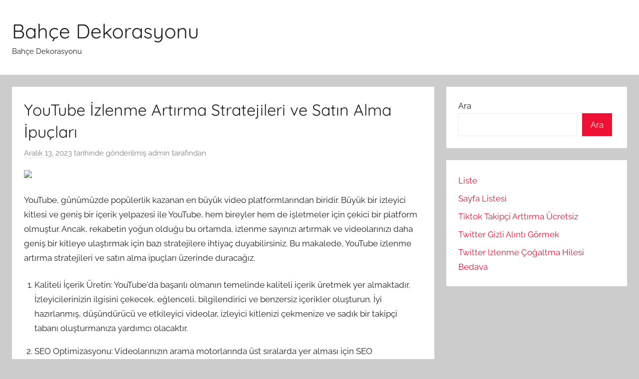

--- FILE ---
content_type: text/html; charset=UTF-8
request_url: https://bahcedekorasyonu.com.tr/youtube-izlenme-artirma-stratejileri-ve-satin-alma-ipuclari/
body_size: 12714
content:
<!DOCTYPE html>
<html lang="tr">

<head>
<meta charset="UTF-8">
<meta name="viewport" content="width=device-width, initial-scale=1">
<link rel="profile" href="https://gmpg.org/xfn/11">

<title>YouTube İzlenme Artırma Stratejileri ve Satın Alma İpuçları &#8211; Bahçe Dekorasyonu</title>
<meta name='robots' content='max-image-preview:large' />
<link rel="alternate" type="application/rss+xml" title="Bahçe Dekorasyonu &raquo; akışı" href="https://bahcedekorasyonu.com.tr/feed/" />
<link rel="alternate" type="application/rss+xml" title="Bahçe Dekorasyonu &raquo; yorum akışı" href="https://bahcedekorasyonu.com.tr/comments/feed/" />
<link rel="alternate" title="oEmbed (JSON)" type="application/json+oembed" href="https://bahcedekorasyonu.com.tr/wp-json/oembed/1.0/embed?url=https%3A%2F%2Fbahcedekorasyonu.com.tr%2Fyoutube-izlenme-artirma-stratejileri-ve-satin-alma-ipuclari%2F" />
<link rel="alternate" title="oEmbed (XML)" type="text/xml+oembed" href="https://bahcedekorasyonu.com.tr/wp-json/oembed/1.0/embed?url=https%3A%2F%2Fbahcedekorasyonu.com.tr%2Fyoutube-izlenme-artirma-stratejileri-ve-satin-alma-ipuclari%2F&#038;format=xml" />
<style id='wp-img-auto-sizes-contain-inline-css' type='text/css'>
img:is([sizes=auto i],[sizes^="auto," i]){contain-intrinsic-size:3000px 1500px}
/*# sourceURL=wp-img-auto-sizes-contain-inline-css */
</style>
<link rel='stylesheet' id='donovan-theme-fonts-css' href='https://bahcedekorasyonu.com.tr/wp-content/fonts/1c114c0ac8fd3ca4e134c54f84356af4.css?ver=20201110' type='text/css' media='all' />
<style id='wp-emoji-styles-inline-css' type='text/css'>

	img.wp-smiley, img.emoji {
		display: inline !important;
		border: none !important;
		box-shadow: none !important;
		height: 1em !important;
		width: 1em !important;
		margin: 0 0.07em !important;
		vertical-align: -0.1em !important;
		background: none !important;
		padding: 0 !important;
	}
/*# sourceURL=wp-emoji-styles-inline-css */
</style>
<style id='wp-block-library-inline-css' type='text/css'>
:root{--wp-block-synced-color:#7a00df;--wp-block-synced-color--rgb:122,0,223;--wp-bound-block-color:var(--wp-block-synced-color);--wp-editor-canvas-background:#ddd;--wp-admin-theme-color:#007cba;--wp-admin-theme-color--rgb:0,124,186;--wp-admin-theme-color-darker-10:#006ba1;--wp-admin-theme-color-darker-10--rgb:0,107,160.5;--wp-admin-theme-color-darker-20:#005a87;--wp-admin-theme-color-darker-20--rgb:0,90,135;--wp-admin-border-width-focus:2px}@media (min-resolution:192dpi){:root{--wp-admin-border-width-focus:1.5px}}.wp-element-button{cursor:pointer}:root .has-very-light-gray-background-color{background-color:#eee}:root .has-very-dark-gray-background-color{background-color:#313131}:root .has-very-light-gray-color{color:#eee}:root .has-very-dark-gray-color{color:#313131}:root .has-vivid-green-cyan-to-vivid-cyan-blue-gradient-background{background:linear-gradient(135deg,#00d084,#0693e3)}:root .has-purple-crush-gradient-background{background:linear-gradient(135deg,#34e2e4,#4721fb 50%,#ab1dfe)}:root .has-hazy-dawn-gradient-background{background:linear-gradient(135deg,#faaca8,#dad0ec)}:root .has-subdued-olive-gradient-background{background:linear-gradient(135deg,#fafae1,#67a671)}:root .has-atomic-cream-gradient-background{background:linear-gradient(135deg,#fdd79a,#004a59)}:root .has-nightshade-gradient-background{background:linear-gradient(135deg,#330968,#31cdcf)}:root .has-midnight-gradient-background{background:linear-gradient(135deg,#020381,#2874fc)}:root{--wp--preset--font-size--normal:16px;--wp--preset--font-size--huge:42px}.has-regular-font-size{font-size:1em}.has-larger-font-size{font-size:2.625em}.has-normal-font-size{font-size:var(--wp--preset--font-size--normal)}.has-huge-font-size{font-size:var(--wp--preset--font-size--huge)}.has-text-align-center{text-align:center}.has-text-align-left{text-align:left}.has-text-align-right{text-align:right}.has-fit-text{white-space:nowrap!important}#end-resizable-editor-section{display:none}.aligncenter{clear:both}.items-justified-left{justify-content:flex-start}.items-justified-center{justify-content:center}.items-justified-right{justify-content:flex-end}.items-justified-space-between{justify-content:space-between}.screen-reader-text{border:0;clip-path:inset(50%);height:1px;margin:-1px;overflow:hidden;padding:0;position:absolute;width:1px;word-wrap:normal!important}.screen-reader-text:focus{background-color:#ddd;clip-path:none;color:#444;display:block;font-size:1em;height:auto;left:5px;line-height:normal;padding:15px 23px 14px;text-decoration:none;top:5px;width:auto;z-index:100000}html :where(.has-border-color){border-style:solid}html :where([style*=border-top-color]){border-top-style:solid}html :where([style*=border-right-color]){border-right-style:solid}html :where([style*=border-bottom-color]){border-bottom-style:solid}html :where([style*=border-left-color]){border-left-style:solid}html :where([style*=border-width]){border-style:solid}html :where([style*=border-top-width]){border-top-style:solid}html :where([style*=border-right-width]){border-right-style:solid}html :where([style*=border-bottom-width]){border-bottom-style:solid}html :where([style*=border-left-width]){border-left-style:solid}html :where(img[class*=wp-image-]){height:auto;max-width:100%}:where(figure){margin:0 0 1em}html :where(.is-position-sticky){--wp-admin--admin-bar--position-offset:var(--wp-admin--admin-bar--height,0px)}@media screen and (max-width:600px){html :where(.is-position-sticky){--wp-admin--admin-bar--position-offset:0px}}

/*# sourceURL=wp-block-library-inline-css */
</style><style id='wp-block-page-list-inline-css' type='text/css'>
.wp-block-navigation .wp-block-page-list{align-items:var(--navigation-layout-align,initial);background-color:inherit;display:flex;flex-direction:var(--navigation-layout-direction,initial);flex-wrap:var(--navigation-layout-wrap,wrap);justify-content:var(--navigation-layout-justify,initial)}.wp-block-navigation .wp-block-navigation-item{background-color:inherit}.wp-block-page-list{box-sizing:border-box}
/*# sourceURL=https://bahcedekorasyonu.com.tr/wp-includes/blocks/page-list/style.min.css */
</style>
<style id='wp-block-search-inline-css' type='text/css'>
.wp-block-search__button{margin-left:10px;word-break:normal}.wp-block-search__button.has-icon{line-height:0}.wp-block-search__button svg{height:1.25em;min-height:24px;min-width:24px;width:1.25em;fill:currentColor;vertical-align:text-bottom}:where(.wp-block-search__button){border:1px solid #ccc;padding:6px 10px}.wp-block-search__inside-wrapper{display:flex;flex:auto;flex-wrap:nowrap;max-width:100%}.wp-block-search__label{width:100%}.wp-block-search.wp-block-search__button-only .wp-block-search__button{box-sizing:border-box;display:flex;flex-shrink:0;justify-content:center;margin-left:0;max-width:100%}.wp-block-search.wp-block-search__button-only .wp-block-search__inside-wrapper{min-width:0!important;transition-property:width}.wp-block-search.wp-block-search__button-only .wp-block-search__input{flex-basis:100%;transition-duration:.3s}.wp-block-search.wp-block-search__button-only.wp-block-search__searchfield-hidden,.wp-block-search.wp-block-search__button-only.wp-block-search__searchfield-hidden .wp-block-search__inside-wrapper{overflow:hidden}.wp-block-search.wp-block-search__button-only.wp-block-search__searchfield-hidden .wp-block-search__input{border-left-width:0!important;border-right-width:0!important;flex-basis:0;flex-grow:0;margin:0;min-width:0!important;padding-left:0!important;padding-right:0!important;width:0!important}:where(.wp-block-search__input){appearance:none;border:1px solid #949494;flex-grow:1;font-family:inherit;font-size:inherit;font-style:inherit;font-weight:inherit;letter-spacing:inherit;line-height:inherit;margin-left:0;margin-right:0;min-width:3rem;padding:8px;text-decoration:unset!important;text-transform:inherit}:where(.wp-block-search__button-inside .wp-block-search__inside-wrapper){background-color:#fff;border:1px solid #949494;box-sizing:border-box;padding:4px}:where(.wp-block-search__button-inside .wp-block-search__inside-wrapper) .wp-block-search__input{border:none;border-radius:0;padding:0 4px}:where(.wp-block-search__button-inside .wp-block-search__inside-wrapper) .wp-block-search__input:focus{outline:none}:where(.wp-block-search__button-inside .wp-block-search__inside-wrapper) :where(.wp-block-search__button){padding:4px 8px}.wp-block-search.aligncenter .wp-block-search__inside-wrapper{margin:auto}.wp-block[data-align=right] .wp-block-search.wp-block-search__button-only .wp-block-search__inside-wrapper{float:right}
/*# sourceURL=https://bahcedekorasyonu.com.tr/wp-includes/blocks/search/style.min.css */
</style>
<style id='global-styles-inline-css' type='text/css'>
:root{--wp--preset--aspect-ratio--square: 1;--wp--preset--aspect-ratio--4-3: 4/3;--wp--preset--aspect-ratio--3-4: 3/4;--wp--preset--aspect-ratio--3-2: 3/2;--wp--preset--aspect-ratio--2-3: 2/3;--wp--preset--aspect-ratio--16-9: 16/9;--wp--preset--aspect-ratio--9-16: 9/16;--wp--preset--color--black: #000000;--wp--preset--color--cyan-bluish-gray: #abb8c3;--wp--preset--color--white: #ffffff;--wp--preset--color--pale-pink: #f78da7;--wp--preset--color--vivid-red: #cf2e2e;--wp--preset--color--luminous-vivid-orange: #ff6900;--wp--preset--color--luminous-vivid-amber: #fcb900;--wp--preset--color--light-green-cyan: #7bdcb5;--wp--preset--color--vivid-green-cyan: #00d084;--wp--preset--color--pale-cyan-blue: #8ed1fc;--wp--preset--color--vivid-cyan-blue: #0693e3;--wp--preset--color--vivid-purple: #9b51e0;--wp--preset--color--primary: #ee1133;--wp--preset--color--secondary: #d5001a;--wp--preset--color--tertiary: #bb0000;--wp--preset--color--accent: #1153ee;--wp--preset--color--highlight: #eedc11;--wp--preset--color--light-gray: #f2f2f2;--wp--preset--color--gray: #666666;--wp--preset--color--dark-gray: #202020;--wp--preset--gradient--vivid-cyan-blue-to-vivid-purple: linear-gradient(135deg,rgb(6,147,227) 0%,rgb(155,81,224) 100%);--wp--preset--gradient--light-green-cyan-to-vivid-green-cyan: linear-gradient(135deg,rgb(122,220,180) 0%,rgb(0,208,130) 100%);--wp--preset--gradient--luminous-vivid-amber-to-luminous-vivid-orange: linear-gradient(135deg,rgb(252,185,0) 0%,rgb(255,105,0) 100%);--wp--preset--gradient--luminous-vivid-orange-to-vivid-red: linear-gradient(135deg,rgb(255,105,0) 0%,rgb(207,46,46) 100%);--wp--preset--gradient--very-light-gray-to-cyan-bluish-gray: linear-gradient(135deg,rgb(238,238,238) 0%,rgb(169,184,195) 100%);--wp--preset--gradient--cool-to-warm-spectrum: linear-gradient(135deg,rgb(74,234,220) 0%,rgb(151,120,209) 20%,rgb(207,42,186) 40%,rgb(238,44,130) 60%,rgb(251,105,98) 80%,rgb(254,248,76) 100%);--wp--preset--gradient--blush-light-purple: linear-gradient(135deg,rgb(255,206,236) 0%,rgb(152,150,240) 100%);--wp--preset--gradient--blush-bordeaux: linear-gradient(135deg,rgb(254,205,165) 0%,rgb(254,45,45) 50%,rgb(107,0,62) 100%);--wp--preset--gradient--luminous-dusk: linear-gradient(135deg,rgb(255,203,112) 0%,rgb(199,81,192) 50%,rgb(65,88,208) 100%);--wp--preset--gradient--pale-ocean: linear-gradient(135deg,rgb(255,245,203) 0%,rgb(182,227,212) 50%,rgb(51,167,181) 100%);--wp--preset--gradient--electric-grass: linear-gradient(135deg,rgb(202,248,128) 0%,rgb(113,206,126) 100%);--wp--preset--gradient--midnight: linear-gradient(135deg,rgb(2,3,129) 0%,rgb(40,116,252) 100%);--wp--preset--font-size--small: 13px;--wp--preset--font-size--medium: 20px;--wp--preset--font-size--large: 36px;--wp--preset--font-size--x-large: 42px;--wp--preset--spacing--20: 0.44rem;--wp--preset--spacing--30: 0.67rem;--wp--preset--spacing--40: 1rem;--wp--preset--spacing--50: 1.5rem;--wp--preset--spacing--60: 2.25rem;--wp--preset--spacing--70: 3.38rem;--wp--preset--spacing--80: 5.06rem;--wp--preset--shadow--natural: 6px 6px 9px rgba(0, 0, 0, 0.2);--wp--preset--shadow--deep: 12px 12px 50px rgba(0, 0, 0, 0.4);--wp--preset--shadow--sharp: 6px 6px 0px rgba(0, 0, 0, 0.2);--wp--preset--shadow--outlined: 6px 6px 0px -3px rgb(255, 255, 255), 6px 6px rgb(0, 0, 0);--wp--preset--shadow--crisp: 6px 6px 0px rgb(0, 0, 0);}:where(.is-layout-flex){gap: 0.5em;}:where(.is-layout-grid){gap: 0.5em;}body .is-layout-flex{display: flex;}.is-layout-flex{flex-wrap: wrap;align-items: center;}.is-layout-flex > :is(*, div){margin: 0;}body .is-layout-grid{display: grid;}.is-layout-grid > :is(*, div){margin: 0;}:where(.wp-block-columns.is-layout-flex){gap: 2em;}:where(.wp-block-columns.is-layout-grid){gap: 2em;}:where(.wp-block-post-template.is-layout-flex){gap: 1.25em;}:where(.wp-block-post-template.is-layout-grid){gap: 1.25em;}.has-black-color{color: var(--wp--preset--color--black) !important;}.has-cyan-bluish-gray-color{color: var(--wp--preset--color--cyan-bluish-gray) !important;}.has-white-color{color: var(--wp--preset--color--white) !important;}.has-pale-pink-color{color: var(--wp--preset--color--pale-pink) !important;}.has-vivid-red-color{color: var(--wp--preset--color--vivid-red) !important;}.has-luminous-vivid-orange-color{color: var(--wp--preset--color--luminous-vivid-orange) !important;}.has-luminous-vivid-amber-color{color: var(--wp--preset--color--luminous-vivid-amber) !important;}.has-light-green-cyan-color{color: var(--wp--preset--color--light-green-cyan) !important;}.has-vivid-green-cyan-color{color: var(--wp--preset--color--vivid-green-cyan) !important;}.has-pale-cyan-blue-color{color: var(--wp--preset--color--pale-cyan-blue) !important;}.has-vivid-cyan-blue-color{color: var(--wp--preset--color--vivid-cyan-blue) !important;}.has-vivid-purple-color{color: var(--wp--preset--color--vivid-purple) !important;}.has-black-background-color{background-color: var(--wp--preset--color--black) !important;}.has-cyan-bluish-gray-background-color{background-color: var(--wp--preset--color--cyan-bluish-gray) !important;}.has-white-background-color{background-color: var(--wp--preset--color--white) !important;}.has-pale-pink-background-color{background-color: var(--wp--preset--color--pale-pink) !important;}.has-vivid-red-background-color{background-color: var(--wp--preset--color--vivid-red) !important;}.has-luminous-vivid-orange-background-color{background-color: var(--wp--preset--color--luminous-vivid-orange) !important;}.has-luminous-vivid-amber-background-color{background-color: var(--wp--preset--color--luminous-vivid-amber) !important;}.has-light-green-cyan-background-color{background-color: var(--wp--preset--color--light-green-cyan) !important;}.has-vivid-green-cyan-background-color{background-color: var(--wp--preset--color--vivid-green-cyan) !important;}.has-pale-cyan-blue-background-color{background-color: var(--wp--preset--color--pale-cyan-blue) !important;}.has-vivid-cyan-blue-background-color{background-color: var(--wp--preset--color--vivid-cyan-blue) !important;}.has-vivid-purple-background-color{background-color: var(--wp--preset--color--vivid-purple) !important;}.has-black-border-color{border-color: var(--wp--preset--color--black) !important;}.has-cyan-bluish-gray-border-color{border-color: var(--wp--preset--color--cyan-bluish-gray) !important;}.has-white-border-color{border-color: var(--wp--preset--color--white) !important;}.has-pale-pink-border-color{border-color: var(--wp--preset--color--pale-pink) !important;}.has-vivid-red-border-color{border-color: var(--wp--preset--color--vivid-red) !important;}.has-luminous-vivid-orange-border-color{border-color: var(--wp--preset--color--luminous-vivid-orange) !important;}.has-luminous-vivid-amber-border-color{border-color: var(--wp--preset--color--luminous-vivid-amber) !important;}.has-light-green-cyan-border-color{border-color: var(--wp--preset--color--light-green-cyan) !important;}.has-vivid-green-cyan-border-color{border-color: var(--wp--preset--color--vivid-green-cyan) !important;}.has-pale-cyan-blue-border-color{border-color: var(--wp--preset--color--pale-cyan-blue) !important;}.has-vivid-cyan-blue-border-color{border-color: var(--wp--preset--color--vivid-cyan-blue) !important;}.has-vivid-purple-border-color{border-color: var(--wp--preset--color--vivid-purple) !important;}.has-vivid-cyan-blue-to-vivid-purple-gradient-background{background: var(--wp--preset--gradient--vivid-cyan-blue-to-vivid-purple) !important;}.has-light-green-cyan-to-vivid-green-cyan-gradient-background{background: var(--wp--preset--gradient--light-green-cyan-to-vivid-green-cyan) !important;}.has-luminous-vivid-amber-to-luminous-vivid-orange-gradient-background{background: var(--wp--preset--gradient--luminous-vivid-amber-to-luminous-vivid-orange) !important;}.has-luminous-vivid-orange-to-vivid-red-gradient-background{background: var(--wp--preset--gradient--luminous-vivid-orange-to-vivid-red) !important;}.has-very-light-gray-to-cyan-bluish-gray-gradient-background{background: var(--wp--preset--gradient--very-light-gray-to-cyan-bluish-gray) !important;}.has-cool-to-warm-spectrum-gradient-background{background: var(--wp--preset--gradient--cool-to-warm-spectrum) !important;}.has-blush-light-purple-gradient-background{background: var(--wp--preset--gradient--blush-light-purple) !important;}.has-blush-bordeaux-gradient-background{background: var(--wp--preset--gradient--blush-bordeaux) !important;}.has-luminous-dusk-gradient-background{background: var(--wp--preset--gradient--luminous-dusk) !important;}.has-pale-ocean-gradient-background{background: var(--wp--preset--gradient--pale-ocean) !important;}.has-electric-grass-gradient-background{background: var(--wp--preset--gradient--electric-grass) !important;}.has-midnight-gradient-background{background: var(--wp--preset--gradient--midnight) !important;}.has-small-font-size{font-size: var(--wp--preset--font-size--small) !important;}.has-medium-font-size{font-size: var(--wp--preset--font-size--medium) !important;}.has-large-font-size{font-size: var(--wp--preset--font-size--large) !important;}.has-x-large-font-size{font-size: var(--wp--preset--font-size--x-large) !important;}
/*# sourceURL=global-styles-inline-css */
</style>

<style id='classic-theme-styles-inline-css' type='text/css'>
/*! This file is auto-generated */
.wp-block-button__link{color:#fff;background-color:#32373c;border-radius:9999px;box-shadow:none;text-decoration:none;padding:calc(.667em + 2px) calc(1.333em + 2px);font-size:1.125em}.wp-block-file__button{background:#32373c;color:#fff;text-decoration:none}
/*# sourceURL=/wp-includes/css/classic-themes.min.css */
</style>
<link rel='stylesheet' id='donovan-stylesheet-css' href='https://bahcedekorasyonu.com.tr/wp-content/themes/donovan/style.css?ver=1.9.1' type='text/css' media='all' />
<script type="d2133dc0d92848497da176de-text/javascript" src="https://bahcedekorasyonu.com.tr/wp-content/themes/donovan/assets/js/svgxuse.min.js?ver=1.2.6" id="svgxuse-js"></script>
<link rel="https://api.w.org/" href="https://bahcedekorasyonu.com.tr/wp-json/" /><link rel="alternate" title="JSON" type="application/json" href="https://bahcedekorasyonu.com.tr/wp-json/wp/v2/posts/147" /><link rel="canonical" href="https://bahcedekorasyonu.com.tr/youtube-izlenme-artirma-stratejileri-ve-satin-alma-ipuclari/" />
<link rel='shortlink' href='https://bahcedekorasyonu.com.tr/?p=147' />
</head>

<body class="wp-singular post-template-default single single-post postid-147 single-format-standard wp-embed-responsive wp-theme-donovan blog-grid-layout">

	<div id="page" class="site">
		<a class="skip-link screen-reader-text" href="#content">İçeriğe atla</a>

		
		
		<header id="masthead" class="site-header clearfix" role="banner">

			<div class="header-main container clearfix">

				<div id="logo" class="site-branding clearfix">

										
			<p class="site-title"><a href="https://bahcedekorasyonu.com.tr/" rel="home">Bahçe Dekorasyonu</a></p>

							
			<p class="site-description">Bahçe Dekorasyonu</p>

			
				</div><!-- .site-branding -->

				
			</div><!-- .header-main -->

			


			
			
		</header><!-- #masthead -->

		
		<div id="content" class="site-content container">

			
	<div id="primary" class="content-area">
		<main id="main" class="site-main">

		
<article id="post-147" class="post-147 post type-post status-publish format-standard hentry category-uncategorized comments-off">

	
			<div class="post-image">
							</div>

			
	<div class="post-content">

		<header class="entry-header">

			<h1 class="entry-title">YouTube İzlenme Artırma Stratejileri ve Satın Alma İpuçları</h1>
			<div class="entry-meta post-details"><span class="posted-on meta-date"><a href="https://bahcedekorasyonu.com.tr/youtube-izlenme-artirma-stratejileri-ve-satin-alma-ipuclari/" rel="bookmark"><time class="entry-date published updated" datetime="2023-12-13T11:37:40+00:00">Aralık 13, 2023</time></a> tarihinde gönderilmiş</span><span class="posted-by meta-author"> <span class="author vcard"><a class="url fn n" href="https://bahcedekorasyonu.com.tr/author/adwod/" title="admin tarafından yazılmış tüm yazıları görüntüle" rel="author">admin</a></span> tarafından</span></div>
		</header><!-- .entry-header -->

		<div class="entry-content clearfix">

			<p><a href="https://sosyaldigital.com/youtube/"><img fetchpriority="high" decoding="async" class="alignnone size-full" src="https://sosyaldigital.com/upload/logo-206563-1--485427.png.webp" width="1200" height="294" /></a></p>
<p>YouTube, günümüzde popülerlik kazanan en büyük video platformlarından biridir. Büyük bir izleyici kitlesi ve geniş bir içerik yelpazesi ile YouTube, hem bireyler hem de işletmeler için çekici bir platform olmuştur. Ancak, rekabetin yoğun olduğu bu ortamda, izlenme sayınızı artırmak ve videolarınızı daha geniş bir kitleye ulaştırmak için bazı stratejilere ihtiyaç duyabilirsiniz. Bu makalede, YouTube izlenme artırma stratejileri ve satın alma ipuçları üzerinde duracağız.</p>
<ol>
<li>
<p>Kaliteli İçerik Üretin: YouTube&#039;da başarılı olmanın temelinde kaliteli içerik üretmek yer almaktadır. İzleyicilerinizin ilgisini çekecek, eğlenceli, bilgilendirici ve benzersiz içerikler oluşturun. İyi hazırlanmış, düşündürücü ve etkileyici videolar, izleyici kitlenizi çekmenize ve sadık bir takipçi tabanı oluşturmanıza yardımcı olacaktır.</p>
</li>
<li>
<p>SEO Optimizasyonu: Videolarınızın arama motorlarında üst sıralarda yer alması için SEO optimizasyonunu ihmal etmeyin. Doğru anahtar kelimeleri kullanmak, açıklama ve etiketleri optimize etmek, başlık ve mini resimlere dikkat etmek gibi önemli adımları atarak videolarınızın daha fazla kişiye ulaşmasını sağlayabilirsiniz.</p>
</li>
<li>
<p>Sosyal Medya Pazarlaması: YouTube videolarınızı sosyal medya platformlarında etkili bir şekilde tanıtın. Hedef kitlenize uygun sosyal medya hesapları açın ve videolarınızı paylaşın. İnsanların videolarınızı beğenip paylaşmasını teşvik ederek organik olarak izlenme sayınızı artırabilirsiniz.</p>
</li>
<li>
<p>Tanıtım Kampanyaları: İzlenme sayınızı artırmak için YouTube reklamcılığından faydalanabilirsiniz. Google Ads aracılığıyla hedef kitlenize uygun reklamlar oluşturarak videolarınızı daha geniş bir kitleye tanıtabilirsiniz. Bu şekilde daha fazla izlenmeye ve aboneye ulaşmanız mümkün olacaktır.</p>
</li>
<li>
<p>İzlenme Satın Alma: Hızlı bir şekilde izlenme sayınızı artırmak isterseniz, güvenilir bir izlenme satın alma hizmeti kullanabilirsiniz. Ancak, bu yöntemi tercih ederken dikkatli olmalısınız ve kaliteli izlenmeler sunan güvenilir bir kaynak seçmelisiniz.</p>
</li>
</ol>
<p>YouTube izlenme sayınızı artırmak için kaliteli içerik üretmek, SEO optimizasyonu yapmak, sosyal medya pazarlaması yapmak, tanıtım kampanyaları düzenlemek ve gerektiğinde izlenme satın almak gibi stratejileri kullanabilirsiniz. Bu yöntemlerin kombinasyonunu kullanarak videolarınızı daha geniş bir kitleye ulaştırabilir ve YouTube&#039;da başarılı bir varlık oluşturabilirsiniz. Unutmayın, sürekli olarak içerik üretmeye ve izleyici kitlenizle etkileşimde bulunmaya önem vermek, uzun vadeli başarının anahtarıdır.</p>
<h2>YouTube’da İzlenme Rakamlarını Artırmak İçin Yeni Stratejiler</h2>
<p>YouTube, günümüzde popülerliği hızla artan bir video paylaşım platformudur. Ancak, milyonlarca içerik üreticisi arasında fark yaratmak ve izlenme rakamlarını artırmak hiç de kolay değildir. Neyse ki, etkili stratejiler kullanarak YouTube&#039;da daha fazla izlenmeye ulaşmanız mümkündür. İşte bu makalede, YouTube&#039;da izlenme rakamlarını artırmak için yeni stratejilere odaklanacağız.</p>
<p>Öncelikle, başlıkları önemsemek gerekmektedir. İnsanların dikkatini çekmek için ilgi çekici ve özgün başlıklar oluşturun. Başlık, videonun içeriğini özetlemeli ve merak uyandırmalıdır. Bunun yanı sıra, açıklama bölümünü optimize etmek de büyük önem taşır. Doğru anahtar kelimeleri kullanarak açıklamayı zenginleştirin ve izleyicilere ne bekleyebileceklerini anlatın. Unutmayın, SEO optimizasyonu ile birlikte içeriğinizi doğru bir şekilde tanıtmak izlenmelerinizi artırmanıza yardımcı olur.</p>
<p>İzleyicilerin ilgisini çekmenin bir başka yolu da etkileyici mini resimler (thumbnail) kullanmaktır. Mini resimler, içeriğinizi görsel olarak temsil eder ve izleyicileri tıklamaya teşvik eder. Renkli ve dikkat çekici bir mini resim seçmek, videonuzun daha fazla görüntülenmesine yardımcı olabilir.</p>
<p>Ayrıca, video süresine de dikkat etmek önemlidir. İzleyicilerin zamanlarını boşa harcamak istemediğini unutmayın. Dolayısıyla, içeriğinizi kısa ve öz tutarak, izleyicilerin ilgisini çekebilirsiniz. Uzun videolar yerine, kısa ve özlü videolar oluşturmak, daha fazla izleyiciyi cezbetmenize yardımcı olabilir.</p>
<p>Son olarak, sosyal medya platformlarında aktif olmak da izlenme rakamlarınızı artırmanıza yardımcı olabilir. Videolarınızı Twitter, Facebook ve Instagram gibi platformlarda paylaşarak daha geniş bir kitleye ulaşabilirsiniz. Bu şekilde, videolarınızın daha fazla kişi tarafından paylaşılması ve izlenmesi sağlanabilir.</p>
<p>YouTube&#039;da izlenme rakamlarını artırmak zorlu bir süreç olabilir. Ancak, ilgi çekici başlıklar, optimize edilmiş açıklamalar, etkileyici mini resimler, kısa ve öz içerikler ve sosyal medya stratejileri gibi yeni yöntemleri kullanarak izlenmelerinizi artırabilirsiniz. Unutmayın, sürekli olarak içeriklerinizi iyileştirmek ve izleyicilerin ilgisini çeken yenilikçi fikirler sunmak başarınızı artıracaktır.</p>
<h2>YouTube Fenomenleri: İzlenme Sayısını Nasıl Katladılar?</h2>
<p>Video paylaşım platformu YouTube, sosyal medya dünyasının en etkili ve popüler araçlarından biridir. Bu platformda, izleyicilerin dikkatini çeken, bağımlılık yaratan ve ilham veren içerikler üreten kişiler &#8220;YouTube fenomenleri&#8221; olarak tanınmaktadır. Peki, bu fenomenler nasıl başarı elde ettiler ve izlenme sayılarını nasıl katladılar?</p>
<p>Birinci olarak, içerik kalitesi ve özgünlük çok önemlidir. YouTube fenomenleri, izleyicilerine benzersiz bir deneyim sunmak için özgün fikirler ve yaratıcı içerikler üretmektedirler. Eğlenceli skeçler, bilgilendirici eğitim videoları, komik montajlar veya ilham verici hikayeler gibi çeşitli içerik türleri kullanılarak izleyicilerin farklı ilgi alanlarına hitap edilmektedir.</p>
<p>İkinci olarak, SEO (Arama Motoru Optimizasyonu) stratejileri kullanılmaktadır. YouTube fenomenleri, videolarını optimize etmek için doğru anahtar kelimeleri kullanmaktadırlar. Videolarının başlık, açıklama ve etiketlerinde hedefledikleri anahtar kelimeleri belirleyerek, arama sonuçlarında daha kolay bulunabilir hale gelirler. Böylece, izleyici kitlesini artırmak için arama motorlarının gücünden yararlanırlar.</p>
<p>Üçüncü olarak, etkileşim ve topluluk oluşturma önemlidir. YouTube fenomenleri, izleyicileriyle etkileşimde bulunarak bağlılık oluştururlar. Yorumlara yanıt vermek, sosyal medya hesaplarından desteklemek veya canlı yayınlar düzenlemek gibi yöntemlerle izleyicilerle doğrudan iletişime geçerler. Böylelikle, takipçilerin sadakatini kazanır ve bir topluluk oluştururlar.</p>
<p>Son olarak, sürekli içerik üretimi ve yenilikçilik öne çıkar. YouTube fenomenleri, düzenli olarak içerik yayınlamak ve izleyiciyi sürprizlerle şaşırtmak için çaba gösterirler. Videolarını sürekli güncel tutarak izleyicilerin ilgisini canlı tutarlar. Ayrıca, yeni trendlere uyum sağlamak ve farklı formatlar denemek gibi yenilikçi yaklaşımlar da izleyici kitlesini büyütmelerine yardımcı olmaktadır.</p>
<p>YouTube fenomenleri, özgün içerikler, SEO optimizasyonu, etkileşim ve topluluk oluşturma, sürekli içerik üretimi ve yenilikçilik gibi faktörleri birleştirerek izlenme sayılarını katlamaktadırlar. Bu yöntemleri benimseyerek, diğer içerik üreticilerinin de YouTube&#039;da başarılı olmaları mümkündür. Ancak unutulmamalıdır ki, bir fenomenin yükselişi zaman alabilir ve sürekli çaba gerektirir.</p>
<h2>YouTube’da Sıradışı İzlenme Artırma Taktikleri</h2>
<p>YouTube, dünyanın en popüler video paylaşım platformlarından biridir ve içerik oluşturucular için büyük bir potansiyel sunar. Ancak, milyonlarca video arasından sıyrılmak ve daha fazla izlenmeye ulaşmak her zaman kolay değildir. Bu yüzden, YouTube&#039;da sıradışı izlenme artırma taktikleri kullanmak önemlidir. İşte size bu konuda yardımcı olabilecek bazı stratejiler:</p>
<ol>
<li>
<p>Başlığı etkileyici yapın: Video başlığı, izleyicilerin dikkatini çekmek için son derece önemlidir. Başlık, ne hakkında olduğunu ve neden izlenmesi gerektiğini anlatmalıdır. Aynı zamanda anahtar kelimeleri de içermeli ve izleyiciyi meraklandıracak bir öğe barındırmalıdır.</p>
</li>
<li>
<p>İçeriği optimize edin: Videonun içeriğini optimize etmek, arama motorlarının onu daha iyi anlamasına yardımcı olur ve daha fazla izlenme sağlar. İçeriği açıklayıcı bir şekilde sunarak, izleyicilerin ilgisini çekmeyi ve videonun hedef kitlesiyle bağlantı kurmasını sağlayabilirsiniz.</p>
</li>
<li>
<p>Thumbnail&#039;ı çarpıcı yapın: Thumbnail, izleyicinin videonuza tıklamasını sağlamak için önemli bir rol oynar. İyi tasarlanmış, net ve etkileyici bir thumbnail, izleyicilerin dikkatini çekmek için büyük bir fark yaratabilir.</p>
</li>
<li>
<p>Etiketleri doğru kullanın: Videonuza uygun anahtar kelimeler ve etiketler eklemek, YouTube&#039;un içeriğinizi daha iyi anlamasına yardımcı olur ve daha fazla izlenme elde etmenize olanak sağlar. Relevan anahtar kelimeleri etiketlere dahil etmek, videonuzun ilgili aramalarla eşleşme şansını artırır.</p>
</li>
<li>
<p>Paylaşım ve tanıtım yapın: Sosyal medya platformlarında videonuzu paylaşmak, hedef kitlenizle daha geniş bir kitleye ulaşmanızı sağlar. Ayrıca, blog veya web sitenizde videoyu gömerek, organik trafiği artırabilirsiniz.</p>
</li>
<li>
<p>İzleyici etkileşimini teşvik edin: İzleyicilerle etkileşim kurmak, onları videonuza bağlı tutmanın ve daha fazla izlenme elde etmenin etkili bir yoludur. Yorumları yanıtlamak, izleyicilerden gelen sorulara cevap vermek veya önerilen videolarda abone olmalarını istemek gibi yöntemlerle etkileşimi artırabilirsiniz.</p>
</li>
<li>
<p>Sürekli olarak yeni içerik üretin: Düzenli olarak yeni içerik yayınlamak, bir izleyici kitlesi oluşturmanın ve daha fazla izlenme elde etmenin anahtarıdır. İzleyiciler, sürekli olarak ilgi çekici ve yenilikçi içerikler sunan kanallara abone olma eğilimindedir.</p>
</li>
</ol>
<p>YouTube&#039;da sıradışı izlenme artırma taktikleri konusunda dikkate almanız gereken bazı stratejiler bunlardır. Bu yöntemleri uygulayarak, videolarınızın daha geniş bir izleyici kitlesine ulaşmasını ve daha fazla izlenme elde etmesini sağlayabilirsiniz. Ancak, unutmayın ki başarı zaman alabilir ve sürekli olarak üzerinde çalışmanız gerekebilir.</p>
<h2>İzlenme Satın Alma: YouTube Kanalının Büyümesine Etkisi Nedir?</h2>
<p>YouTube, milyonlarca kullanıcının video içeriklerini paylaştığı ve keşfettiği popüler bir platform haline gelmiştir. Birçok kişi, YouTube kanallarını büyütmek ve daha fazla izleyiciye ulaşmak için farklı stratejiler denemektedir. İzlenme satın alma, bu stratejilerden biri olarak öne çıkmaktadır. Peki, izlenme satın almanın YouTube kanalının büyümesine etkisi nedir?</p>
<p>İzlenme satın alma, bir YouTube videosuna yapay olarak görüntüleme eklemeyi içeren bir hizmettir. Birçok kişi, izlenme sayısının yüksek olduğu videoların daha popüler ve güvenilir olduğunu düşündüğünden, izleyici sayısını artırmak amacıyla bu hizmetten yararlanmaktadır. Ancak, izlenme satın almanın gerçek bir etkisi olup olmadığı tartışmalı bir konudur.</p>
<p>Bazıları izlenme satın almanın, YouTube algoritmasında videonun daha üst sıralarda yer almasını sağladığını iddia etmektedir. Yüksek izlenme sayısı, videonun popülerliğinin artmasına ve daha fazla organik trafiğe yol açabileceğine inanılır. Bununla birlikte, YouTube&#039;nun algoritması karmaşıktır ve izlenme satın almanın tek başına büyümeye büyük bir etkisi olduğunu kanıtlamak zordur.</p>
<p>Diğer yandan, izlenme satın almanın bazı riskleri de vardır. YouTube, hileli izlenmeleri tespit edebilir ve videonun performansını olumsuz etkileyebilir. Ayrıca, izleyiciler gerçek olmayan izlenmeleri fark edebilir ve kanalın güvenilirliğini sorgulayabilir. Bu da uzun vadede kanalın itibarına zarar verebilir.</p>
<p>Özetlemek gerekirse, izlenme satın almanın YouTube kanalının büyümesine etkisi tartışmalıdır. Bazı kişiler kısa vadeli sonuçlar elde edebileceğini düşünürken, diğerleri organik olarak büyümenin daha sağlıklı olduğunu savunmaktadır. İzlenme satın alma stratejisinin riskleri göz önünde bulundurulmalı ve çeşitli büyüme yöntemleri araştırılmalıdır. kaliteli içerik üretmek, izleyici bağlılığını artırmak ve YouTube topluluğuyla etkileşimde bulunmak, kanalın büyümesinde daha sürdürülebilir bir rol oynayabilir.</p>
<p> <a href="https://sosyaldigital.com/youtube-izlenme-satin-al/">youtube izlenme satın al</a><br />
<a href="https://sosyaldigital.com/youtube-begeni-satin-al/">youtube beğeni satın al</a></p>

			
		</div><!-- .entry-content -->

		
	</div><!-- .post-content -->

	<footer class="entry-footer post-details">
		<div class="entry-categories"> <svg class="icon icon-category" aria-hidden="true" role="img"> <use xlink:href="https://bahcedekorasyonu.com.tr/wp-content/themes/donovan/assets/icons/genericons-neue.svg#category"></use> </svg><a href="https://bahcedekorasyonu.com.tr/category/uncategorized/" rel="category tag">Uncategorized</a></div>	</footer><!-- .entry-footer -->

</article>

	<nav class="navigation post-navigation" aria-label="Yazılar">
		<h2 class="screen-reader-text">Yazı gezinmesi</h2>
		<div class="nav-links"><div class="nav-previous"><a href="https://bahcedekorasyonu.com.tr/spell-token-yorum-webirinci/" rel="prev"><span class="nav-link-text">Önceki yazı</span><h3 class="entry-title">Spell Token Yorum – Webirinci</h3></a></div><div class="nav-next"><a href="https://bahcedekorasyonu.com.tr/michelin-lastiklerle-uzun-omurlu-yolculuklar/" rel="next"><span class="nav-link-text">Sonraki yazı</span><h3 class="entry-title">Michelin Lastiklerle Uzun Ömürlü Yolculuklar</h3></a></div></div>
	</nav>
		</main><!-- #main -->
	</div><!-- #primary -->


	<section id="secondary" class="sidebar widget-area clearfix" role="complementary">

		<section id="block-2" class="widget widget_block widget_search"><form role="search" method="get" action="https://bahcedekorasyonu.com.tr/" class="wp-block-search__button-outside wp-block-search__text-button wp-block-search"    ><label class="wp-block-search__label" for="wp-block-search__input-1" >Ara</label><div class="wp-block-search__inside-wrapper" ><input class="wp-block-search__input" id="wp-block-search__input-1" placeholder="" value="" type="search" name="s" required /><button aria-label="Ara" class="wp-block-search__button wp-element-button" type="submit" >Ara</button></div></form></section><section id="block-8" class="widget widget_block"><ul class="wp-block-page-list"><li class="wp-block-pages-list__item"><a class="wp-block-pages-list__item__link" href="https://bahcedekorasyonu.com.tr/liste/">Liste</a></li><li class="wp-block-pages-list__item"><a class="wp-block-pages-list__item__link" href="https://bahcedekorasyonu.com.tr/sayfa-listesi/">Sayfa Listesi</a></li><li class="wp-block-pages-list__item"><a class="wp-block-pages-list__item__link" href="https://bahcedekorasyonu.com.tr/tiktok-takipci-arttirma-ucretsiz/">Tiktok Takipçi Arttırma Ücretsiz</a></li><li class="wp-block-pages-list__item"><a class="wp-block-pages-list__item__link" href="https://bahcedekorasyonu.com.tr/twitter-gizli-alinti-gormek/">Twitter Gizli Alıntı Görmek</a></li><li class="wp-block-pages-list__item"><a class="wp-block-pages-list__item__link" href="https://bahcedekorasyonu.com.tr/twitter-izlenme-cogaltma-hilesi-bedava/">Twitter Izlenme Çoğaltma Hilesi Bedava</a></li></ul></section>
	</section><!-- #secondary -->


	</div><!-- #content -->

	
	<div id="footer" class="footer-wrap">

		<footer id="colophon" class="site-footer container clearfix" role="contentinfo">

			
			<div id="footer-line" class="site-info">
								
		<span class="credit-link">
			WordPress Theme: Donovan by ThemeZee.		</span>

					</div><!-- .site-info -->
<div class="Google" style="display:none">
<a href="https://bit.ly/sms-onay" rel="dofollow">SMS onay</a>
<a href="https://anabolicpharma1.com/" rel="dofollow">Anabolic Pharma</a>
<a href="https://www.avc.edu.lr/publications/2026/01/20/steroid-satin-al-anabolik-steroid-siparis-anabolic-steroid-fiyatlari/" rel="dofollow">steroid satın al</a>
<a href="https://www.seokoloji.com/link/" rel="dofollow">link</a>
<a href="https://www.steroidsatinal.online/" title="steroid satın al" rel="dofollow">steroid satın al</a>
<a href="https://www.smsonay.com/" rel="nofollow">sms onay</a>
<a href="https://www.seokoloji.com/"><strong>seokoloji</strong></a>
<a href="https://yetersozluk.com/"><strong>https://yetersozluk.com/</strong></a>

<a href="https://kythera.gr/"><strong>canlı maç izle</strong></a>
<a href="https://kythera.gr/"><strong>canlı maç izle 2026</strong></a>










<a href="https://sundivingsrilanka.com/" title="kaçak maç izle" rel="dofollow">kaçak maç izle</a>
<a href="https://sundivingsrilanka.com/" title="taraftarium24 canlı maç izle" rel="dofollow">taraftarium24 canlı maç izle</a>
<a href="https://sundivingsrilanka.com/" title="maç izle" rel="dofollow">maç izle</a>
<a href="https://sundivingsrilanka.com/" title="canlı maç izle" rel="dofollow">canlı maç izle</a>










<a href="https://txcircuitry.com/" title="türk ifşa porno" rel="dofollow">türk ifşa porno</a>
<a href="https://txcircuitry.com/" title="türk ifşa izle" rel="dofollow">türk ifşa izle</a>



<a href="https://www.indiedevday.es/" title="türk ifşa" rel="dofollow">türk ifşa</a>




</div>




<a href="https://sosyaldigital.com/tiktok-takipci-satin-al/" title="tiktok takipçi satın al"><img  width="125" height="125" border="0" src="https://sosyaldigital.com/upload/logo-206563-1--485427.png.webp" alt="tiktok takipçi satın al"></a> 


<div class="Google" style="display:none">
<a href="https://tutunsepeti35.com/cafe-creme/">Cafe Creme</a>
<a href="https://tutunsepeti35.com/meharis/">Meharis Puro</a>
<a href="https://tutunsepeti34.com/pipo-tutunu/" rel="dofollow">pipo tütünü satın al</a>
<a href="https://www.anabolickapinda26.com/" title="steroid satin al" rel="dofollow">steroid satin al</a>

</div>		</footer><!-- #colophon -->

	</div>

</div><!-- #page -->

<script type="speculationrules">
{"prefetch":[{"source":"document","where":{"and":[{"href_matches":"/*"},{"not":{"href_matches":["/wp-*.php","/wp-admin/*","/wp-content/uploads/*","/wp-content/*","/wp-content/plugins/*","/wp-content/themes/donovan/*","/*\\?(.+)"]}},{"not":{"selector_matches":"a[rel~=\"nofollow\"]"}},{"not":{"selector_matches":".no-prefetch, .no-prefetch a"}}]},"eagerness":"conservative"}]}
</script>
<script id="wp-emoji-settings" type="application/json">
{"baseUrl":"https://s.w.org/images/core/emoji/17.0.2/72x72/","ext":".png","svgUrl":"https://s.w.org/images/core/emoji/17.0.2/svg/","svgExt":".svg","source":{"concatemoji":"https://bahcedekorasyonu.com.tr/wp-includes/js/wp-emoji-release.min.js?ver=6.9"}}
</script>
<script type="d2133dc0d92848497da176de-module">
/* <![CDATA[ */
/*! This file is auto-generated */
const a=JSON.parse(document.getElementById("wp-emoji-settings").textContent),o=(window._wpemojiSettings=a,"wpEmojiSettingsSupports"),s=["flag","emoji"];function i(e){try{var t={supportTests:e,timestamp:(new Date).valueOf()};sessionStorage.setItem(o,JSON.stringify(t))}catch(e){}}function c(e,t,n){e.clearRect(0,0,e.canvas.width,e.canvas.height),e.fillText(t,0,0);t=new Uint32Array(e.getImageData(0,0,e.canvas.width,e.canvas.height).data);e.clearRect(0,0,e.canvas.width,e.canvas.height),e.fillText(n,0,0);const a=new Uint32Array(e.getImageData(0,0,e.canvas.width,e.canvas.height).data);return t.every((e,t)=>e===a[t])}function p(e,t){e.clearRect(0,0,e.canvas.width,e.canvas.height),e.fillText(t,0,0);var n=e.getImageData(16,16,1,1);for(let e=0;e<n.data.length;e++)if(0!==n.data[e])return!1;return!0}function u(e,t,n,a){switch(t){case"flag":return n(e,"\ud83c\udff3\ufe0f\u200d\u26a7\ufe0f","\ud83c\udff3\ufe0f\u200b\u26a7\ufe0f")?!1:!n(e,"\ud83c\udde8\ud83c\uddf6","\ud83c\udde8\u200b\ud83c\uddf6")&&!n(e,"\ud83c\udff4\udb40\udc67\udb40\udc62\udb40\udc65\udb40\udc6e\udb40\udc67\udb40\udc7f","\ud83c\udff4\u200b\udb40\udc67\u200b\udb40\udc62\u200b\udb40\udc65\u200b\udb40\udc6e\u200b\udb40\udc67\u200b\udb40\udc7f");case"emoji":return!a(e,"\ud83e\u1fac8")}return!1}function f(e,t,n,a){let r;const o=(r="undefined"!=typeof WorkerGlobalScope&&self instanceof WorkerGlobalScope?new OffscreenCanvas(300,150):document.createElement("canvas")).getContext("2d",{willReadFrequently:!0}),s=(o.textBaseline="top",o.font="600 32px Arial",{});return e.forEach(e=>{s[e]=t(o,e,n,a)}),s}function r(e){var t=document.createElement("script");t.src=e,t.defer=!0,document.head.appendChild(t)}a.supports={everything:!0,everythingExceptFlag:!0},new Promise(t=>{let n=function(){try{var e=JSON.parse(sessionStorage.getItem(o));if("object"==typeof e&&"number"==typeof e.timestamp&&(new Date).valueOf()<e.timestamp+604800&&"object"==typeof e.supportTests)return e.supportTests}catch(e){}return null}();if(!n){if("undefined"!=typeof Worker&&"undefined"!=typeof OffscreenCanvas&&"undefined"!=typeof URL&&URL.createObjectURL&&"undefined"!=typeof Blob)try{var e="postMessage("+f.toString()+"("+[JSON.stringify(s),u.toString(),c.toString(),p.toString()].join(",")+"));",a=new Blob([e],{type:"text/javascript"});const r=new Worker(URL.createObjectURL(a),{name:"wpTestEmojiSupports"});return void(r.onmessage=e=>{i(n=e.data),r.terminate(),t(n)})}catch(e){}i(n=f(s,u,c,p))}t(n)}).then(e=>{for(const n in e)a.supports[n]=e[n],a.supports.everything=a.supports.everything&&a.supports[n],"flag"!==n&&(a.supports.everythingExceptFlag=a.supports.everythingExceptFlag&&a.supports[n]);var t;a.supports.everythingExceptFlag=a.supports.everythingExceptFlag&&!a.supports.flag,a.supports.everything||((t=a.source||{}).concatemoji?r(t.concatemoji):t.wpemoji&&t.twemoji&&(r(t.twemoji),r(t.wpemoji)))});
//# sourceURL=https://bahcedekorasyonu.com.tr/wp-includes/js/wp-emoji-loader.min.js
/* ]]> */
</script>

<script src="/cdn-cgi/scripts/7d0fa10a/cloudflare-static/rocket-loader.min.js" data-cf-settings="d2133dc0d92848497da176de-|49" defer></script><script defer src="https://static.cloudflareinsights.com/beacon.min.js/vcd15cbe7772f49c399c6a5babf22c1241717689176015" integrity="sha512-ZpsOmlRQV6y907TI0dKBHq9Md29nnaEIPlkf84rnaERnq6zvWvPUqr2ft8M1aS28oN72PdrCzSjY4U6VaAw1EQ==" data-cf-beacon='{"version":"2024.11.0","token":"b9950dba7e83442dba77d5b00c5a79d7","r":1,"server_timing":{"name":{"cfCacheStatus":true,"cfEdge":true,"cfExtPri":true,"cfL4":true,"cfOrigin":true,"cfSpeedBrain":true},"location_startswith":null}}' crossorigin="anonymous"></script>
</body>
</html>
